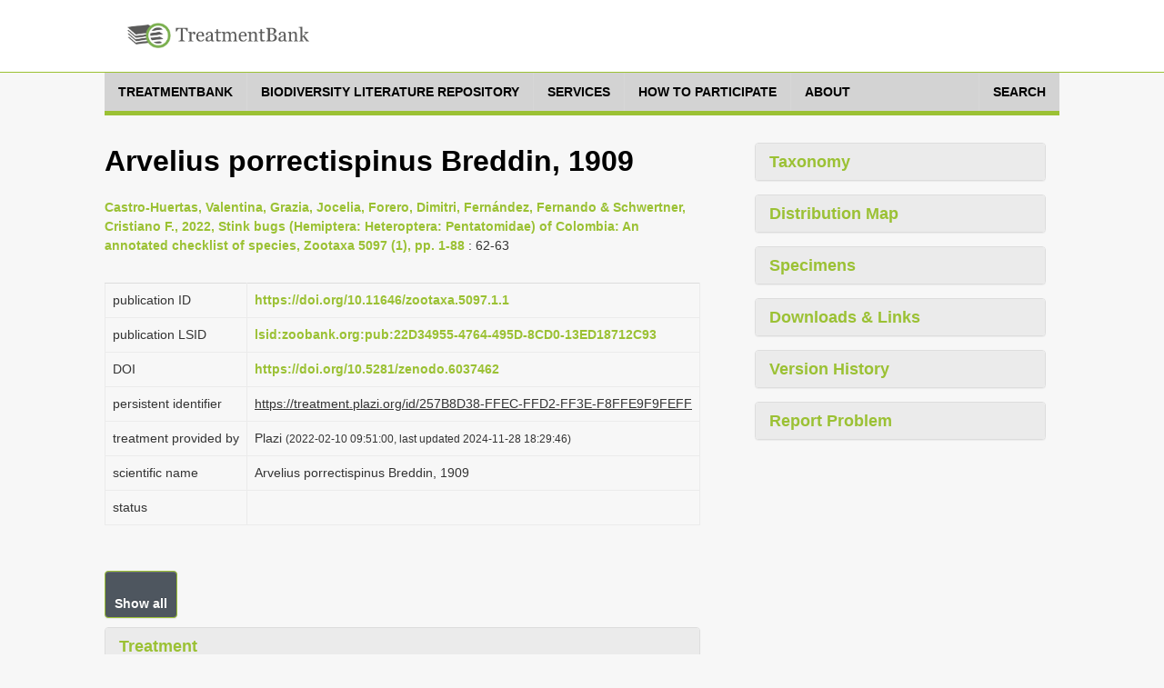

--- FILE ---
content_type: text/html;charset=UTF-8
request_url: http://tb.plazi.org/GgServer/html/257B8D38FFECFFD2FF3EF8FFE9F9FEFF
body_size: 16231
content:
<!DOCTYPE html>
<!--[if lt IE 7]>      <html class="no-js lt-ie9 lt-ie8 lt-ie7"> <![endif]-->
<!--[if IE 7]>         <html class="no-js lt-ie9 lt-ie8"> <![endif]-->
<!--[if IE 8]>         <html class="no-js lt-ie9"> <![endif]-->
<!--[if gt IE 8]><!-->
<html class="no-js" lang="en">
<!--<![endif]--><head>

<meta content="text/html; charset=UTF-8" http-equiv="content-type">

<title>Arvelius porrectispinus Breddin 1909 - Plazi TreatmentBank</title>

<meta charset="utf-8">

<meta content="width=device-width, initial-scale=1.0" name="viewport">

<meta content="" name="description">

<meta content="" name="author">



<link href="https://fonts.googleapis.com/css?family=Open+Sans:400,400italic,600,600italic,800,800italic" rel="stylesheet">
<link href="https://fonts.googleapis.com/css?family=Oswald:400,300,700" rel="stylesheet">

<link href="/GgServer/resources/font-awesome.css" rel="stylesheet" />
<link href="/GgServer/resources/bootstrap.css" rel="stylesheet" />
<link href="/GgServer/resources/bootstrap-tokenfield.css" rel="stylesheet" />
<link href="/GgServer/resources/tokenfield-typeahead.css" rel="stylesheet" />
<link href="/GgServer/resources/magnific-popup.css" rel="stylesheet" />
<link href="/GgServer/resources/style.css" rel="stylesheet" />
<link href="/GgServer/resources/style-flat.css" rel="stylesheet" />
<link href="/GgServer/resources/style-special.css" rel="stylesheet" />
<!-- link rel="stylesheet" href="resources/jquery-ui-1.9.2.custom.css" -->
<link href="/GgServer/resources/jquery-ui-1.11.4.custom.css" rel="stylesheet" />
<link href="/GgServer/resources/jquery.fancybox.css" rel="stylesheet" />

<link href="/GgServer/resources/favicon.ico" rel="shortcut icon" />
<link href="/GgServer/resources/apple-touch-icon.png" rel="apple-touch-icon" />

<!-- script src="resources/jquery-1.10.2.min.js"></script -->
<script src="/GgServer/resources/jquery-3.7.1.min.js"></script>

<script src="/GgServer/resources/bootstrap.js"></script>

<script src="/GgServer/resources/mvpready-core.js"></script>

<script src="/GgServer/resources/mvpready-admin.js"></script>

<script src="/GgServer/resources/common.js"></script>


<!-- script src="https://ajax.googleapis.com/ajax/libs/jqueryui/1.9.2/jquery-ui.min.js" type="text/javascript"></script -->
<script src="https://ajax.googleapis.com/ajax/libs/jqueryui/1.11.4/jquery-ui.min.js" type="text/javascript"></script>

<script src="/GgServer/resources/hoverIntent.js" type="text/javascript"></script>

<script src="/GgServer/resources/supersubs.js" type="text/javascript"></script>

<script src="/GgServer/resources/superfish.min.js" type="text/javascript"></script>

<script src="/GgServer/resources/jquery.fancybox.pack.js" type="text/javascript"></script>

<script src="/GgServer/resources/bootstrap-tokenfield.min.js" type="text/javascript"></script>

<script src="/GgServer/resources/decrypt-special.js" type="text/javascript"></script>


<script src="/GgServer/resources/chartDefiner.js" type="text/javascript"></script>

<script src="/GgServer/resources/chartBuilder.js" type="text/javascript"></script>

<script src="/GgServer/resources/chartOptionCustomizer.js" type="text/javascript"></script>

<script src="/GgServer/resources/provenanceInfoAdder.js" type="text/javascript"></script>

<script src="/GgServer/resources/docUploadLinkAdder.js" type="text/javascript"></script>

<script src="/GgServer/resources/popinHandler.js" type="text/javascript"></script>

<script src="/GgServer/resources/basicEditing.js" type="text/javascript"></script>


<link href="/GgServer/resources/authManager.css" rel="stylesheet" />
<link href="/GgServer/resources/style.plazi.org.css" rel="stylesheet" />

<style type="text/css">
.externalLinkInLine {
	-webkit-touch-callout: none; /* iOS Safari */
	-webkit-user-select: none;   /* Chrome/Safari/Opera */
	-khtml-user-select: none;    /* Konqueror */
	-moz-user-select: none;      /* Firefox */
	-ms-user-select: none;       /* Internet Explorer/Edge */
	user-select: none;
}
.editOptionsButton {
	-webkit-touch-callout: none; /* iOS Safari */
	-webkit-user-select: none;   /* Chrome/Safari/Opera */
	-khtml-user-select: none;    /* Konqueror */
	-moz-user-select: none;      /* Firefox */
	-ms-user-select: none;       /* Internet Explorer/Edge */
	user-select: none;
}
iframe {
	width: 100% !important;
	height: 100% !important;
}
.popinScreen {
	z-index: 5000;
	background-color: rgba(156,194,52,0.1);

}
.popinBox {
	z-index: 5001;
}
.popinContainer {
	border-style: solid;
	border-color: #BBBBBB;
	background-color: white;
}
.popinCloseFallback {
	z-index: 5001;
	padding: 1px 4px 1px;
	font-weight: bold;
	background-color: #9BC134;
	border: none;
}
table {
	margin-bottom: 0em;
}</style>

<link rel="stylesheet" type="text/css" media="all" href="/GgServer/resources/srsWebPortalData/Layouts/XsltSearchPortalLayoutData/searchPortalLayout.css" />
<script type="text/javascript" src="/GgServer/resources/srsWebPortalData/Layouts/XsltSearchPortalLayoutData/searchPortalScripts.js"></script>
<script type="text/javascript" src="/GgServer/resources/srsWebPortalData/searchPortalScripts.js"></script>
<script type="text/javascript">
function doOnloadCalls() {
initAdjustSubIndexName();
}
</script>
<script type="text/javascript">
function doOnunloadCalls() {
closeGoogleMap();
}
</script>
<script type="text/javascript">
var googleMapWindow;
function openGoogleMapCallback() {}
function doOpenGoogleMapCallback() {
  openGoogleMapCallback();
  window.openGoogleMapCallback = function() {};
}
function openGoogleMap(callback) {
  if (callback != null)
    window.openGoogleMapCallback = callback;
  if (isGoogleMapWindowReady()) {
    googleMapWindow.focus();
    doOpenGoogleMapCallback();
  }
  else {
    if (!isGoogleMapWindowOpen())
      googleMapWindow = window.open('/GgServer/resources/srsWebPortalData/Linkers/GoogleMapsLinkerData/GMapWindow.html', 'GoogleMap', 'width=550,height=350,top=100,left=100,resizable=yes,scrollbar=yes,scrollbars=yes', true);
    waitOpenGoogleMap(0);
  }
}
function waitOpenGoogleMap(round) {
  if (isGoogleMapWindowReady())
    doOpenGoogleMapCallback();
  else if (round <= 50)
    window.setTimeout(('waitOpenGoogleMap(' + (round+1) + ')'), 100);
  else if (isGoogleMapWindowOpen())
    alert('Your browser does not seem to support Google Map.');
  else alert('Please disable your popup blocker to allow displaying the Google Map.');
}
function isGoogleMapWindowOpen() {
  return ((googleMapWindow != null) && !googleMapWindow.closed);
}
function isGoogleMapWindowReady() {
  return (isGoogleMapWindowOpen() && (googleMapWindow.map != null));
}
function clearGoogleMap() {
  if (isGoogleMapWindowReady())
    googleMapWindow.clearMap();
}
function closeGoogleMap() {
  if (isGoogleMapWindowOpen())
    googleMapWindow.close();
}
function showLocationOnMap(longitude, latitude, label, typeStatus, specimenTypes, geoCoordinateSource, specimenCount) {
  if (!typeStatus || (typeStatus == null))
    typeStatus = '';
  if (!specimenTypes || (specimenTypes == null))
    specimenTypes = '';
  if (!geoCoordinateSource || (geoCoordinateSource == null))
    geoCoordinateSource = 'document';
  if (!specimenCount || (specimenCount == null))
    specimenCount = 1;
  var iconUrl = ('GMapMarkerIcon.png?ts=' + typeStatus + '&st=' + specimenTypes + '&gcs=' + geoCoordinateSource + '&sc=' + specimenCount);
  openGoogleMap(function() {
    googleMapWindow.clearMap();
    googleMapWindow.showLocationOnMap(longitude, latitude, label, iconUrl, null);
  });
}
function showLocationsOnMap(locations) {
  openGoogleMap(function() {
    googleMapWindow.clearMap();
    for (var l = 0; l < locations.length; l++) {
      var location = locations[l];
      googleMapWindow.showLocationOnMap(location.longitude, location.latitude, location.label, location.iconUrl, location.docLinks);
    }
  });
}
</script>
<script type="text/javascript">
function showDocumentLocationsOnMap() {
  openGoogleMap(function() {
    googleMapWindow.clearMap();
    putDocumentLocationsOnMap();
  });
}
function putDocumentLocationsOnMap() {
  googleMapWindow.showLocationOnMap(-75.199165, 4.3950167, 'Ibague', 'GMapMarkerIcon.png?ts=&st=female+male&gcs=document&sc=2');
}
</script>
</head>

<body onload="doOnloadCalls();" onunload="doOnunloadCalls();">

<div id="wrapper">

<header class="navbar navbar-inverse" role="banner">

<div class="container">

<div class="navbar-header">

<div id="palzilogo">
<div class="logo">
<a href="http://plazi.org/" target="_blank"> <img alt="Plazi - taking care of freedom" height="50" src="/GgServer/resources/treatmentBankLogo.png" width="200" /></a></div>
</div>

</div>

<!--nav class="collapse navbar-collapse" role="navigation">
<ul class="nav navbar-nav navbar-right">
<li> <a href="javascript:;">About</a> </li>
<li> <a href="javascript:;">Resources</a> </li>
<li class="dropdown"> <a href="javascript:;" class="dropdown-toggle" data-toggle="dropdown" data-hover="dropdown"> Legal advocacy <i class="mainnav-caret"></i> </a>
<ul class="dropdown-menu" role="menu">
<li> <a href="http://plaziboard.xuul.org/components-tabs.html"> <i class="fa fa-bars"></i> &nbsp;&nbsp;Some text </a> </li>
<li> <a href="http://plaziboard.xuul.org/components-popups.html"> <i class="fa fa-calendar-o"></i> &nbsp;&nbsp;Some other text </a> </li>
</ul>
</li>
</ul>
</nav-->
</div>

</header>

<div class="mainnav-off">

<div class="container">
 <a class="mainnav-toggle" data-target=".mainnav-collapse" data-toggle="collapse"> <span class="sr-only">Toggle navigation</span> <i class="fa fa-bars"></i> </a>
<nav class="collapse mainnav-collapse" role="navigation">

<!--includeFile file="navigation.html"/-->
<!--includeUrl url="./htmlRes?sourceUrl=http:%2F%2Fplazi.xuul.org%2Fnews%2F&type=div&id=mainmenu"/-->
<!--includeUrl url="./htmlRes/navigation.html"/-->


<!-- ul class="mainnav-menu">
<li class="dropdown"> <a href="/GgServer/index.html" class="dropdown"> Home </a> </li>
<li class="dropdown"> <a href="javascript:;" class="dropdown-toggle" data-toggle="dropdown" data-hover="dropdown"> Search <i class="mainnav-caret"></i> </a>
<ul class="dropdown-menu" role="menu">
<li> <a href="/GgServer/search" target="_blank"> <i class="fa fa-bug"></i> &nbsp;&nbsp;Treatments </a> </li>
<li> <a href="/GgServer/thesaurus" target="_blank"> <i class="fa fa-table"></i> &nbsp;&nbsp;Index Tables </a> </li>
</ul>
</li>
<li class="dropdown"> <a href="javascript:;" class="dropdown-toggle" data-toggle="dropdown" data-hover="dropdown"> Advanced <i class="mainnav-caret"></i> </a>
<ul class="dropdown-menu" role="menu">
<li> <a href="/GgServer/manager" target="_blank"> <i class="fa fa-wrench"></i> &nbsp;&nbsp;Admin Login </a> </li>
<li> <a href="/GgServer/srsStats" target="_blank"> <i class="fa fa-table"></i> &nbsp;&nbsp;Statistics Tables </a> </li>
<li> <a href="/GgServer/srsStatCharts" target="_blank"> <i class="fa fa-bar-chart-o"></i> &nbsp;&nbsp;Statistics Charts </a> </li>
<li> <a href="/GgServer/static/API.html" target="_blank"> <i class="fa fa-cogs"></i> &nbsp;&nbsp;API (to come) </a> </li>
</ul>
</li>
<li class="dropdown"> <a href="javascript:;" class="dropdown-toggle" data-toggle="dropdown" data-hover="dropdown"> Communications <i class="mainnav-caret"></i> </a>
<ul class="dropdown-menu" role="menu">
<li> <a href="/GgServer/html.rss.xml" target="_blank"> <i class="fa fa-rss"></i> &nbsp;&nbsp;Notifications (HTML) </a> </li>
<li> <a href="/GgServer/xml.rss.xml" target="_blank"> <i class="fa fa-rss"></i> &nbsp;&nbsp;Notifications (XML) </a> </li>
<li> <a href="http://twitter.com/plazi_treat" target="_blank"> <i class="fa fa-twitter"></i> &nbsp;&nbsp;Follow on Twitter </a> </li>
<li> <a href="/GgServer/Downloads/" target="_blank"> <i class="fa fa-download"></i> &nbsp;&nbsp;Downloads </a> </li>
</ul>
</li>
</ul -->
		<nav class="menu">

		    <ul class="menu__list">

			<li class="menu__item">

			    <a class="menu__link" href="https://plazi.org/treatmentbank/" target-off="_blank">
				<span class="menu__text">treatmentbank</span>
			    </a>
			</li>

			<li class="menu__item">

			    <a class="menu__link" href="https://plazi.org/blr/" target-off="_blank">
				<span class="menu__text">Biodiversity Literature Repository</span>
			    </a>
			</li>

			<li class="menu__item">

			    <a class="menu__link" href="https://plazi.org/services/" target-off="_blank">
				<span class="menu__text">Services</span>
			    </a>
			</li>

			<li class="menu__item">

			    <a class="menu__link" href="https://plazi.org/how-to-participate/" target-off="_blank">
				<span class="menu__text">How to Participate</span>
			    </a>
			</li>

			<li class="menu__item">

			    <a class="menu__link" href="https://plazi.org/about/" target-off="_blank">
				<span class="menu__text">About</span>
			    </a>
			</li>

			<li class="menu__item" style="position: absolute; right: 0px;">

			    <a class="menu__link" href="/GgServer/search">
				<span class="menu__text">Search</span>
			    </a>
			</li>

		    </ul>

		</nav>




<!--div id="mainNavMountPointBox" style="display: none;">
<ul class="mainnav-menu">
<li class="dropdown">
<a href="http://plazi.org/#" class="dropdown-toggle" data-toggle="dropdown">Community<b class="caret"></b></a>
<ul id="c88" class="dropdown-menu" role="menu" id="mainNavMountPointMenu">
</ul>
</li>

</ul>
</div>

<div class="mainnav-form pull-right" id="mainNavSearch">
<a href="./search">Search</a>
</div -->

</nav>

</div>

</div>


<div class="content" style="margin-top: 30px;">




<div class="container" xmlns:mods="http://www.loc.gov/mods/v3">

    <div class="col-md-8 col-sm-7 colLeft">

        <section class="lead-section row">

            <h1 class="species-title">
Arvelius porrectispinus Breddin, 1909 </h1>

            <p>

                <a href="/GgServer/summary/D942F540FFD1FFECFFA9FFCCE91BFFE3" id="summaryLink" robots="nofollow" target="_blank">Castro-Huertas, Valentina, Grazia, Jocelia, Forero, Dimitri, Fernández, Fernando &amp; Schwertner, Cristiano F., 2022, Stink bugs (Hemiptera: Heteroptera: Pentatomidae) of Colombia: An annotated checklist of species, Zootaxa 5097 (1), pp. 1-88</a>
                : 62-63
            </p>

            <script type="text/javascript">
function addSummaryResultLimit() {
	var sl = getById('summaryLink');
	if (sl && sl.href)
		sl.href = (sl.href + '?resultLimit=10000');
}
addSummaryResultLimit();
						</script>

        </section>

        <section class="detail-section row" ondragenter="cancelDragDefault(event);" ondragover="cancelDragDefault(event);" ondrop="cancelDragDefault(event);">

            <table class="table species-information">

                <tbody>

                    <tr>

                        <td>

                            <p>
publication ID</p>

                        </td>

                        <td>

                            <span style="display: inline-block; width: 100%;">
                                <a href="https://doi.org/10.11646/zootaxa.5097.1.1" target="_blank">https://doi.org/10.11646/zootaxa.5097.1.1</a>
                            </span>
                        </td>

                    </tr>

                    <tr>

                        <td>

                            <p>
publication LSID</p>

                        </td>

                        <td>

                            <a href="https://zoobank.org/References/22D34955-4764-495D-8CD0-13ED18712C93" target="_blank">lsid:zoobank.org:pub:22D34955-4764-495D-8CD0-13ED18712C93</a>
                        </td>

                    </tr>

                    <tr>

                        <td>

                            <p>
DOI</p>

                        </td>

                        <td>

                            <a href="https://doi.org/10.5281/zenodo.6037462" target="_blank">https://doi.org/10.5281/zenodo.6037462</a>
                        </td>

                    </tr>

                    <tr>

                        <td>

                            <p>
persistent identifier</p>

                        </td>

                        <td>

                            <p>

                                <u>
https://treatment.plazi.org/id/257B8D38-FFEC-FFD2-FF3E-F8FFE9F9FEFF</u>

                            </p>

                        </td>

                    </tr>

                    <tr>

                        <td>

                            <p>
treatment provided by</p>

                        </td>

                        <td>

                            <p>

                                Plazi
                                <span id="provenanceInfo" style="font-size: 83%;"></span>
                            </p>

                        </td>

                    </tr>

                    <tr>

                        <td>

                            <p>
scientific name</p>

                        </td>

                        <td>

                            <span style="display: inline-block; width: 100%;">

Arvelius porrectispinus

 Breddin, 1909
</span>
                        </td>

                    </tr>

                    <tr>

                        <td>
status</td>

                        <td>

                            <p>
&nbsp;</p>

                        </td>

                    </tr>

                </tbody>

            </table>

        </section>

        <section class="species-accordion row">

            <button class="btn btn-primary" id="collapse-init">
Show all</button>

            <div class="panel-group accordion-panel" id="accordion-paneled">

                <div class="panel panel-default">

                    <div class="panel-heading">

                        <h4 class="panel-title" data-toggle="collapse">

                            <a class="accordion-toggle collapsed" data-parent="#accordion-paneled" data-toggle="collapse" href="/GgServer/#collapse1" onclick="return false;"> Treatment </a>
                        </h4>

                    </div>

                    <div class="panel-collapse collapse in" id="collapse1" style="height-gone: 0px;">

                        <div class="panel-body" ondragenter="cancelDragDefault(event);" ondragover="cancelDragDefault(event);" ondrop="cancelDragDefault(event);" onmouseup="endSelection(event, null, null, null, null);">

                            <p onmousedown="return startSelection(event, 'paragraph', 'AD6D3C2EFFECFFD1FF3EF8FFEBB7F8AE');" onmouseup="return endSelection(event, 'paragraph', 'AD6D3C2EFFECFFD1FF3EF8FFEBB7F8AE');">

                                <a href="/GgServer/search?taxonomicName.isNomenclature=true&taxonomicName.exactMatch=true&taxonomicName.taxonomicName=Arvelius+porrectispinus" title="Search 'Arvelius porrectispinus'"> Arvelius porrectispinus Breddin, 1909</a>
                                 [ Fig. 93
                                <span class="externalLinkInLine">
                                    <a href="/GgServer/#" onclick="return displayFigure('https://zenodo.org/record/6036675/files/figure.png');" title="FIGURES 80‒95. Pentatominae genera in Colombia. 80. Runibia decorata (MPUJ). 81. Vulsirea violacea (MZUSP). 82. Chlorocoris sororis (MPUJ). 83. Loxa nesiotes (MPUJ). 84. Mayrinia variegata (MPUJ). 85. Rhyncholepta grandicallosa (ICN). 86. Elanela hevera (MPUJ). 87. Rio insularis (MPUJ). 88. Chinavia scutellata (MUSENUV). 89. Cyptocephala antiguensis (ICN). 90. Nezara viridula (MZUSP). 91. Roferta marginalis (MPUJ). 92. Thyanta perditor (MPUJ). 93. Arvelius porrectispinus (MPUJ). 94. Banasa saileri (MPUJ). 95. Boea sp. (MPUJ). Scale bar: 5 mm.">View FIGURES 80‒95</a>
                                </span>
                                ]
                            </p>

                            <p onmousedown="return startSelection(event, 'paragraph', 'AD6D3C2EFFECFFD1FF3EF89AEBE1F892');" onmouseup="return endSelection(event, 'paragraph', 'AD6D3C2EFFECFFD1FF3EF89AEBE1F892');">
 Distribution. Antilles, Colombia, Guyana, and Brazil.</p>

                            <p onmousedown="return startSelection(event, 'paragraph', 'AD6D3C2EFFECFFD1FF3EF8B6ED06F876');" onmouseup="return endSelection(event, 'paragraph', 'AD6D3C2EFFECFFD1FF3EF8B6ED06F876');">
 Distribution in Colombia. Chocó, Cundinamarca, Tolima, and Valle del Cauca.</p>

                            <p onmousedown="return startSelection(event, 'paragraph', 'AD6D3C2EFFECFFD1FF3EF853ED8DF83E');" onmouseup="return endSelection(event, 'paragraph', 'AD6D3C2EFFECFFD1FF3EF853ED8DF83E');">

                                 Remarks.
                                <a href="/GgServer/search?taxonomicName.isNomenclature=true&taxonomicName.exactMatch=true&taxonomicName.taxonomicName=Arvelius+porrectispinus" title="Search 'Arvelius porrectispinus'"> Arvelius porrectispinus</a>
                                 has the humeral angles spines long and acute, the ventral margin of the pygophore not tetralobate, and the superior margin of the paramere with a slightly protuberance.
                            </p>

                            <p onmousedown="return startSelection(event, 'paragraph', 'AD6D3C2EFFEFFFD2FF3EFF5AE8F3FF53');" onmouseup="return endSelection(event, 'paragraph', 'AD6D3C2EFFEFFFD2FF3EFF5AE8F3FF53');">
 References. Brailovsky 1981.</p>

                            <p onmousedown="return startSelection(event, 'paragraph', 'AD6D3C2EFFEFFFD2FF3EFF76E9F9FEFF');" onmouseup="return endSelection(event, 'paragraph', 'AD6D3C2EFFEFFFD2FF3EFF76E9F9FEFF');">

                                 Examined material.
                                <span id="1DBA3673FFEFFFD2FE23FF76EDA3FF36" style="display: inline;"> COLOMBIA: 1♀, Chocó, Ríosucio,
Cacarica
, 3 viii 1978, H. E.E. / ICN</span>
                                 _055420 (ICN);
                                <span id="1DBA3673FFEFFFD2FADBFF76E9C6FEFF" style="display: inline;">
                                     1♂, 1♀, Tolima,
                                    <a href="/GgServer/search?materialsCitation.longitude=-75.199165&materialsCitation.latitude=4.3950167" title="Search for locations around (long -75.199165 / lat 4.3950167)">

Ibagué
</a>
                                    , Vda. El Totumo, 4°23,701’ N, 75°11,950’ W, 1100 m, 6-9 vii 2013, J.E. Eger &amp; A.A. Calixo ( ICN)
                                </span>
                                <span class="externalLinkInLine">
                                    <a href="/GgServer/#" onclick="showLocationOnMap(-75.199165, 4.3950167, 'Ibague', '', 'female+male', 'document', 2); return false;" onmousedown="event.stopPropagation();" onmouseup="event.stopPropagation();" target="_blank" title="Plot this collecting location in a Google Map">GoogleMaps</a>
                                </span>
                                .
                            </p>

                        </div>

                    </div>

                </div>

                <div class="panel panel-default">

                    <div class="panel-heading">

                        <h4 class="panel-title" data-toggle="collapse">

                            <a class="accordion-toggle collapsed" data-parent="#accordion-paneled" data-toggle="collapse" href="/GgServer/#collapse2" onclick="return false;"> References </a>
                        </h4>

                    </div>

                    <div class="panel-collapse collapse" id="collapse2" style="height: 0px;">

                        <div class="panel-body" id="bibRefContainer">
</div>

                    </div>

                </div>

                <script type="text/javascript">
var bibRefCitations = [{id: "C94341DFFFEFFFD2FE8EFF5AE8FFFF53", author: "Brailovsky, H.", box: "[295,484,150,176]", pageId: "62", pageNumber: "63", pagination: "239 - 298", refId: "ref56482", refString: "Brailovsky, H. (1981) Revision del genero Arvelius Spinola (Hemiptera - Heteroptera - Pentatomidae - Pentatomini). Anales del Instituto de Biologia de la Universidad Nacional Autonoma de Mexico, 1, 239 - 298.", type: "journal article", year: "1981", str: "Brailovsky 1981"}, {}];
for (var c = 0; c < bibRefCitations.length; c++) {
	if (bibRefCitations[c].author && bibRefCitations[c].year) {
		var author = bibRefCitations[c].author;
		if (author.indexOf(' ') != -1)
			author = author.substring(0, author.indexOf(' '));
		bibRefCitations[c].sortKey = (author + ' ' + bibRefCitations[c].year);
	}
	else bibRefCitations[c].sortKey = '';
}
bibRefCitations.sort(function(brc1, brc2) {
	return brc1.sortKey.localeCompare(brc2.sortKey);
});
var bibRefCitationDoneIDs = new Object();
for (var c = 0; c < bibRefCitations.length; c++) {
	if (bibRefCitations[c].refString) {
		var refId = getRefStringId(bibRefCitations[c].refString);
		if (refId == null)
			continue;
		if (bibRefCitationDoneIDs[refId])
			continue;
		showReferenceFor(bibRefCitations[c]);
		bibRefCitationDoneIDs[refId] = 'done';
	}
}
function showReferenceFor(bibRefCitation) {
//	console.log('show preview for reference');
	var brParent = getById('bibRefContainer');
	
	var brDoi = null;
	if (bibRefCitation.DOI)
		brDoi = bibRefCitation.DOI;
	else if (bibRefCitation.doi)
		brDoi = bibRefCitation.doi;
	else if (bibRefCitation.ID_DOI)
		brDoi = bibRefCitation.ID_DOI;
	if (brDoi != null) {
		if (brDoi.indexOf('/10.') == -1)
			brDoi = ('https://dx.doi,org/' + brDoi);
		else if (brDoi.indexOf('://') == -1)
			brDoi = ('https://' + brDoi);
	}
	
	var brUrl = null;
	if (bibRefCitation.URL)
		brUrl = bibRefCitation.URL;
	else if (bibRefCitation.url)
		brUrl = bibRefCitation.url;
	else if (bibRefCitation.ID_URL)
		brUrl = bibRefCitation.ID_URL;
	else if (bibRefCitation.publicationUrl)
		brUrl = bibRefCitation.publicationUrl;
	if ((brUrl != null) && (brUrl.indexOf('://') == -1))
		brUrl = ('https://' + brUrl);
	
	var brHttpUri = bibRefCitation.httpUri;
	
	var brLink = null;
	if (brDoi != null)
		brLink = brDoi;
	else if (brUrl != null)
		brLink = brUrl;
	else if (brHttpUri != null)
		brLink = brHttpUri;
	
	if (brLink != null) {
		var brAnchor = newElement('a', null, null, null);
		brAnchor.href = brLink;
		brAnchor.target = '_blank';
		brParent.appendChild(brAnchor);
		brParent = brAnchor;
	}
	var brPara = newElement('p', 'reference', null, bibRefCitation.refString);
	brParent.appendChild(brPara);
}
function getRefStringId(refString) {
	if (refString.length == 0)
		return null;
	var hash = 0;
	for (var c = 0; c < refString.length; c++) {
		var ch = refString.charCodeAt(c);
		hash = ((hash << 5) - hash) + ch;
		hash = hash & hash;
	}
	return ('ref_' + hash);
}
								</script>

                <div class="panel panel-default">

                    <div class="panel-heading">

                        <h4 class="panel-title" data-toggle="collapse">

                            <a class="accordion-toggle collapsed" data-parent="#accordion-paneled" data-toggle="collapse" href="/GgServer/#collapse3" onclick="return false;"> Figures </a>
                        </h4>

                    </div>

                    <div class="panel-collapse collapse" id="collapse3" style="height: 0px;">

                        <div class="panel-body" id="citedFigureBox">

                            <div class="col-md-4 thumbwrap" id="figurePreviewhttps://zenodo.org/record/6036675/files/figure.png" style="display: none;">

                                <div class="thumbnail">

                                    <div class="thumbnail-view">

                                        <a class="thumbnail-view-hover ui-lightbox" href="/GgServer/#" onclick="return displayFigure('https://zenodo.org/record/6036675/files/figure.png');" rel="group"></a>
                                        <img alt="Gallery Image" src="https://zenodo.org/record/6036675/files/figure.png?size=thumbnail" style="width: 100%">
                                    </div>

                                </div>

                                <div class="caption figure-caption">

                                    <p citationStartId="53.[151,264,1870,1894]" citationText="Fig. 93">
FIGURES 80‒95. Pentatominae genera in Colombia. 80. Runibia decorata (MPUJ). 81. Vulsirea violacea (MZUSP). 82. Chlorocoris sororis (MPUJ). 83. Loxa nesiotes (MPUJ). 84. Mayrinia variegata (MPUJ). 85. Rhyncholepta grandicallosa (ICN). 86. Elanela hevera (MPUJ). 87. Rio insularis (MPUJ). 88. Chinavia scutellata (MUSENUV). 89. Cyptocephala antiguensis (ICN). 90. Nezara viridula (MZUSP). 91. Roferta marginalis (MPUJ). 92. Thyanta perditor (MPUJ). 93. Arvelius porrectispinus (MPUJ). 94. Banasa saileri (MPUJ). 95. Boea sp. (MPUJ). Scale bar: 5 mm.</p>

                                </div>

                            </div>

                        </div>

                    </div>

                </div>

                <script type="text/javascript">
var figureCitations = [{id: "35E920ABFFECFFD1FDF8F8FFEBBEF8AE", box: "[593,677,1842,1869]", captionStart: "FIGURES 80‒95", captionStartId: "53.[151,264,1870,1894]", captionTargetBox: "[169,1418,181,1846]", captionTargetId: "figure-21@53.[169,1418,181,1846]", captionTargetPageId: "53", captionText: "FIGURES 80‒95. Pentatominae genera in Colombia. 80. Runibia decorata (MPUJ). 81. Vulsirea violacea (MZUSP). 82. Chlorocoris sororis (MPUJ). 83. Loxa nesiotes (MPUJ). 84. Mayrinia variegata (MPUJ). 85. Rhyncholepta grandicallosa (ICN). 86. Elanela hevera (MPUJ). 87. Rio insularis (MPUJ). 88. Chinavia scutellata (MUSENUV). 89. Cyptocephala antiguensis (ICN). 90. Nezara viridula (MZUSP). 91. Roferta marginalis (MPUJ). 92. Thyanta perditor (MPUJ). 93. Arvelius porrectispinus (MPUJ). 94. Banasa saileri (MPUJ). 95. Boea sp. (MPUJ). Scale bar: 5 mm.", figureDoi: "http://doi.org/10.5281/zenodo.6036675", httpUri: "https://zenodo.org/record/6036675/files/figure.png", pageId: "61", pageNumber: "62", str: "Fig. 93"}, {}];
var figureCitationDoneURIs = new Object();
for (var c = 0; c < figureCitations.length; c++) {
	if (figureCitations[c]['httpUri'])
		showPreviewFor(figureCitations[c], null, figureCitationDoneURIs);
	else if (figureCitations[c]['httpUri_0'])
		showPreviewFor(figureCitations[c], 0, figureCitationDoneURIs);
}
function showPreviewFor(figureCitation, attributeSuffix, figureCitationDoneURIs) {
	if (!figureCitation['httpUri' + ((attributeSuffix != null) ? ('_' + attributeSuffix) : '')])
		return;
	if (!figureCitationDoneURIs[figureCitation['httpUri' + ((attributeSuffix != null) ? ('_' + attributeSuffix) : '')]]) {
		var fp = getById('figurePreview' + figureCitation['httpUri' + ((attributeSuffix != null) ? ('_' + attributeSuffix) : '')]);
		if (fp != null)
			fp.style.display = null;
		figureCitationDoneURIs[figureCitation['httpUri' + ((attributeSuffix != null) ? ('_' + attributeSuffix) : '')]] = 'done';
	}
	if (attributeSuffix != null)
		showPreviewFor(figureCitation, (attributeSuffix + 1), figureCitationDoneURIs);
}
								</script>

                <div class="panel panel-default">

                    <div class="panel-heading">

                        <h4 class="panel-title" data-toggle="collapse">

                            <a class="accordion-toggle collapsed" data-parent="#accordion-paneled" data-toggle="collapse" href="/GgServer/#collapse5" onclick="return false;"> Abbreviations </a>
                        </h4>

                    </div>

                    <div class="panel-collapse collapse" id="collapse5" style="height: 0px;">

                        <div class="panel-body">

                            <table class="table abbreviations">

                                <tbody>

                                    <tr>

                                        <td>

                                            <a href="http://grbio.org/cool/xsgz-nxkh" target="_blank" title="Information on Collection ICN">
ICN
</a>
                                        </td>

                                        <td>

                                            <p>
Instituto de Ciencias Naturales, Museo de Historia Natural</p>

                                        </td>

                                    </tr>

                                </tbody>

                            </table>

                        </div>

                    </div>

                </div>

                <div class="panel panel-default">

                    <div class="panel-heading">

                        <h4 class="panel-title" data-toggle="collapse">

                            <a class="accordion-toggle collapsed" data-parent="#accordion-paneled" data-toggle="collapse" href="/GgServer/#collapse6" onclick="return false;"> Copyright notice </a>
                        </h4>

                    </div>

                    <div class="panel-collapse collapse" id="collapse6" style="height: 0px;">

                        <div class="panel-body">

                            <p>

                                No known copyright restrictions apply. See 
                                <a href="https://www.biomedcentral.com/1756-0500/2/53/abstract" target="_blank">Agosti, D., Egloff, W., 2009. Taxonomic information exchange and copyright: the Plazi approach. BMC Research Notes 2009, 2:53</a>
                                 for further explanation.
                            </p>

                        </div>

                    </div>

                </div>

            </div>

        </section>

    </div>

    <div class="col-md-4 col-sm-5 colRight">

        <div class="panel-group accordion-panel" id="accordion-paneled">

            <div class="panel panel-default taxonomy">

                <div class="panel-heading">

                    <h4 class="panel-title" data-toggle="collapse">

                        <a class="accordion-toggle collapsed" data-parent="#accordion-paneled" data-toggle="collapse" href="/GgServer/#collapseRight1" onclick="return false;"> Taxonomy </a>
                    </h4>

                </div>

                <div class="panel-collapse collapse" id="collapseRight1" style="height: auto;">

                    <div class="panel-body">

                        <table class="table taxonomy">

                            <tbody>

                                <tr>

                                    <td>

                                        <p>
Kingdom</p>

                                    </td>

                                    <td>

                                        <p>

                                            <a href="/GgServer/srsDashboards?template=taxEpithet&field=tax.kingdomEpithet&value=Animalia&label=Kingdom" robots="nofollow" target="_blank" title="Further information on kingdom 'Animalia'">Animalia</a>
                                        </p>

                                    </td>

                                </tr>

                                <tr>

                                    <td>

                                        <p>
Phylum</p>

                                    </td>

                                    <td>

                                        <p>

                                            <a href="/GgServer/srsDashboards?template=taxEpithet&field=tax.phylumEpithet&value=Arthropoda&label=Phylum" robots="nofollow" target="_blank" title="Further information on phylum 'Arthropoda'">Arthropoda</a>
                                        </p>

                                    </td>

                                </tr>

                                <tr>

                                    <td>

                                        <p>
Class</p>

                                    </td>

                                    <td>

                                        <p>

                                            <a href="/GgServer/srsDashboards?template=taxEpithet&field=tax.classEpithet&value=Insecta&label=Class" robots="nofollow" target="_blank" title="Further information on class 'Insecta'">Insecta</a>
                                        </p>

                                    </td>

                                </tr>

                                <tr>

                                    <td>

                                        <p>
Order</p>

                                    </td>

                                    <td>

                                        <p>

                                            <a href="/GgServer/srsDashboards?template=taxEpithet&field=tax.orderEpithet&value=Hemiptera&label=Order" robots="nofollow" target="_blank" title="Further information on order 'Hemiptera'">Hemiptera</a>
                                        </p>

                                    </td>

                                </tr>

                                <tr>

                                    <td>

                                        <p>
Family</p>

                                    </td>

                                    <td>

                                        <p>

                                            <a href="/GgServer/srsDashboards?template=taxEpithet&field=tax.familyEpithet&value=Pentatomidae&label=Family" robots="nofollow" target="_blank" title="Further information on family 'Pentatomidae'">Pentatomidae</a>
                                        </p>

                                    </td>

                                </tr>

                                <tr>

                                    <td>

                                        <p>
SubFamily</p>

                                    </td>

                                    <td>

                                        <p>
Pentatominae</p>

                                    </td>

                                </tr>

                                <tr>

                                    <td>

                                        <p>
Tribe</p>

                                    </td>

                                    <td>

                                        <p>
Pentatomini</p>

                                    </td>

                                </tr>

                                <tr>

                                    <td>

                                        <p>
Genus</p>

                                    </td>

                                    <td>

                                        <p>

                                            <a href="/GgServer/srsDashboards?template=taxEpithet&field=tax.genusEpithet&value=Arvelius&label=Genus" robots="nofollow" target="_blank" title="Further information on genus 'Arvelius'">Arvelius</a>
                                        </p>

                                    </td>

                                </tr>

                            </tbody>

                        </table>

                    </div>

                </div>

            </div>

            <div class="panel panel-default specimen-map">

                <div class="panel-heading">

                    <h4 class="panel-title" data-toggle="collapse">

                        <a class="accordion-toggle collapsed" data-parent="#accordion-paneled" data-toggle="collapse" href="/GgServer/#collapseRight2" onclick="return false;"> Distribution Map </a>
                    </h4>

                </div>

                <div class="panel-collapse collapse" id="collapseRight2" style="height: 0px;">

                    <div class="panel-body">

                        <a href="/GgServer/#" onclick="showDocumentLocationsOnMap(); return false;; return false;" target="_blank" title="Plot the collecting location mentioned in this document in a Google Map">GoogleMaps</a>
                    </div>

                </div>

            </div>

            <div class="panel panel-default specimen-charts">

                <div class="panel-heading">

                    <h4 class="panel-title" data-toggle="collapse">

                        <a class="accordion-toggle" data-parent="#accordion-paneled" data-toggle="collapse" href="/GgServer/#collapseRight3" onclick="return false;"> Specimens </a>
                    </h4>

                </div>

                <div class="panel-collapse collapse" id="collapseRight3" style="height: auto;">

                    <div class="panel-body" id="chartContainer">

                        <script src="https://www.google.com/jsapi" type="text/javascript"></script>

                        <script type="text/javascript">google.load('visualization', '1', {'packages': ['corechart', 'geochart']});</script>

                    </div>

                </div>

            </div>

            <div class="panel panel-default downloads">

                <div class="panel-heading">

                    <h4 class="panel-title" data-toggle="collapse">

                        <a class="accordion-toggle collapsed" data-parent="#accordion-paneled" data-toggle="collapse" href="/GgServer/#collapseRight5" onclick="return false;"> Downloads &amp; Links </a>
                    </h4>

                </div>

                <div class="panel-collapse collapse" id="collapseRight5" style="height: 0px;">

                    <div class="panel-body">

                        <a href="https://www.gbif.org/dataset/9bbd3526-0ce8-44e1-a5d8-c97581ec62ec" target="_blank">
                            <i class="fa fa-arrow-circle-down"></i>
                             GBIF Dataset (for parent article) 
                        </a>
                        <a href="/GgServer/dwca/D942F540FFD1FFECFFA9FFCCE91BFFE3.zip" target="_blank">
                            <i class="fa fa-arrow-circle-down"></i>
                             Darwin Core Archive (for parent article) 
                        </a>
                        <a href="/GgServer/colDp/D942F540FFD1FFECFFA9FFCCE91BFFE3.zip" target="_blank">
                            <i class="fa fa-arrow-circle-down"></i>
                             CoL Data Package (for parent article) 
                        </a>
                        <a id="sibilsLink" target="_blank">
                            <i class="fa fa-arrow-circle-down"></i>
                             View in SIBiLS 
                        </a>
                        <span id="sibilsLinkHelper">
                            <script type="text/javascript">
function checkSibilsLink() {
	var slh = getById('sibilsLinkHelper');
	var js = newElement('script', null, null, null);
	js.type = 'text/javascript';
	js.src = ('/GgServer/dtpStats/stats?passToFunction=handleSibilsLink&outputFields=transits.result&groupingFields=transits.result&FP-transits.detailId=257B8D38FFECFFD2FF3EF8FFE9F9FEFF&FP-transits.source=SRS&FP-transits.dest=%22SiB-TaxPub%22&format=JSON&salt=' + Math.random());
	slh.appendChild(js);
}
function handleSibilsLink(transitResult) {
	var sl = getById('sibilsLink');
	if (transitResult && transitResult.data && (transitResult.data.length != 0) && (transitResult.data[0].TransitsResult == 'Success'))
		sl.href = ('https://biodiversitypmc.sibils.org/collections/plazi/257B8D38FFECFFD2FF3EF8FFE9F9FEFF');
	else removeElement(sl);
	removeElement(getById('sibilsLinkHelper'));
}
checkSibilsLink();
										</script>

                        </span>
                        <a href="/GgServer/xml/257B8D38FFECFFD2FF3EF8FFE9F9FEFF" target="_blank">
                            <i class="fa fa-arrow-circle-down"></i>
                             Plain XML 
                        </a>
                        <a href="/GgServer/rdf/257B8D38FFECFFD2FF3EF8FFE9F9FEFF" target="_blank">
                            <i class="fa fa-arrow-circle-down"></i>
                             RDF 
                        </a>
                    </div>

                </div>

            </div>

            <div id="versionHistory">

                <div class="panel panel-default versions">

                    <div class="panel-heading">

                        <h4 class="panel-title" data-toggle="collapse">

                            <a class="accordion-toggle collapsed" data-parent="#accordion-paneled" data-toggle="collapse" href="/GgServer/#collapseRight6" onclick="return false;"> Version History </a>
                        </h4>

                    </div>

                    <div class="panel-collapse collapse" id="collapseRight6" style="height: 0px;">

                        <div class="panel-body" id="versionHistoryPanel">
</div>

                    </div>

                </div>

                <script type="text/javascript">
function fetchVersionHistory(docId) {
	var vhp = getById('versionHistoryPanel');
	var js = newElement('script', null, null, null);
	js.type = 'text/javascript';
	js.src = ('/GgServer/versionHistory/' + docId + '?format=JSON&passTo=showVersionLinks&salt=' + Math.random());
	vhp.appendChild(js);
}
function showVersionLinks(versions) {
//	console.log('versions are ' + versions);
	if (versions.length < 2) {
		var vh = getById('versionHistory');
//		console.log('- got version panel');
		removeElement(vh);
//		console.log('- removed');
		return;
	}
	for (var v = 0; v < versions.length; v++) {
//		console.log('- showing version ' + versions[v]);
		showVersionLink('257B8D38FFECFFD2FF3EF8FFE9F9FEFF', 11, versions[v]);
	}
}
function showVersionLink(docId, cVersion, version) {
//	console.log('- showing version ' + (version.number + ' (by ' + version.user + ', ' + formatTimestamp(version.time) + ')'));
	var vhp = getById('versionHistoryPanel');
//	console.log('  - got panel');
	var vlk = newElement('a', null, null, (version.number + ' (by ' + version.user + ', ' + formatTimestamp(version.time) + ')'));
//	console.log('  - got panel');
	if (version.number == cVersion) {
		vlk.className = 'version-link current-version-link';
//		console.log('  - marked s current version');
	}
	else {
		vlk.target = '_blank';
		var ctp = getContextPath();
		if (ctp == '/id') // omit 'html' if adjusting URL via HTTP URI re-write rules
			vlk.href = (getContextPath() + '/' + docId + '/' + version.number);
		else vlk.href = (getContextPath() + '/html/' + docId + '/' + version.number);
		vlk.className = 'version-link';
//		console.log('  - link URL added');
	}
	var vlp = newElement('p', null, null, null);
	vlp.appendChild(vlk);
	vlp.className = 'version-link-row';
	vhp.appendChild(vlp);
//	console.log('  - link added');
}
							</script>

                <script type="text/javascript">
							
							fetchVersionHistory('257B8D38FFECFFD2FF3EF8FFE9F9FEFF');
						</script>

            </div>

            <div id="contributionHistory">

                <div class="panel panel-default contributions">

                    <div class="panel-heading">

                        <h4 class="panel-title" data-toggle="collapse">

                            <a class="accordion-toggle collapsed" data-parent="#accordion-paneled" data-toggle="collapse" href="/GgServer/#collapseRight7" onclick="return false;"> Contribution History </a>
                        </h4>

                    </div>

                    <div class="panel-collapse collapse" id="collapseRight7" style="height: 0px;">

                        <div class="panel-body" id="contributionHistoryPanel">
</div>

                    </div>

                </div>

                <script type="text/javascript">
function fetchContributionHistory(docId, checkinTime) {
	var minContribUtc = Math.floor(Math.random() * (checkinTime / 2));
	var chp = getById('contributionHistoryPanel');
	var js = newElement('script', null, null, null);
	js.type = 'text/javascript';
	js.src = ('/GgServer/tdlStats/stats' +
			'?outputFields=doc.treatmentUuid+doc.contribUser+doc.contribIdType+doc.contribIdValue+doc.contribUtc+doc.detailLabel+doc.attributeLabel+link.detailId+link.detailType+link.attributeName+link.attributeValue' +
			'&groupingFields=doc.treatmentUuid+doc.contribUser+doc.contribIdType+doc.contribIdValue+doc.contribUtc+doc.detailLabel+doc.attributeLabel+link.detailId+link.detailType+link.attributeName+link.attributeValue' +
			'&orderingFields=doc.contribUtc' + // sort in natural reverse chronological order DCS inherently sorts descending by numbers
			'&format=JSON' +
			'&passToFunction=showContributionHistory' + // returns data wrapped as argument of call to rendering function below
			'&propertyNameStyle=LC' + // gives us lower-camel-case property names
			'&FP-doc.treatmentUuid=' + docId +
			'&FP-doc.contribUtc=' + minContribUtc.toFixed(0) + '-' // random minimum UTC ensures cache miss and re-fetch from back-end
		);
	chp.appendChild(js);
}
function showContributionHistory(contribStats) {
//	console.log('contribution stats are ' + contribStats);
	if (!contribStats || !contribStats.data || (contribStats.data.length == 0)) {
		var ch = getById('contributionHistory');
//		console.log('- got contribution panel');
		removeElement(ch);
//		console.log('- removed');
		return;
	}
	var chp = getById('contributionHistoryPanel');
	for (var c = 0; c < contribStats.data.length; c++) {
		if (c == 12)
			break;
		var clk = contribStats.data[c];
//		console.log('- showing contributed link ' + clk);
		var clkName = clk.linkAttributeName;
		var clkValue = clk.linkAttributeValue;
		var clkHref = null;
		if (clkValue) {
			if ((clkName == 'httpUri') && (clkValue.indexOf('://') != -1))
				clkHref = clkValue;
			else if (clkName.startsWith('ID-WikiData'))
				clkHref = ('https://www.wikidata.org/wiki/' + clkValue);
			else if (clkName == 'ID-GBIF-Specimen')
				clkHref = ('https://www.gbif.org/occurrence/' + clkValue);
			//	TODO use detail type and attribute name to complete target URL
		}
		var clkUserLink = null;
		if (clk.docContribIdType == 'orcid') {
			clkUserLink = newElement('a', null, 'contribution-history-link', clk.docContribUser);
			clkUserLink.href = ('https://orcid.org/' + clk.docContribIdValue);
			clkUserLink.target = '_blank';
		}
		var clp = null;
		if (clk.linkDetailId) {
			if (clkUserLink) {
				var clpTextPrefix = (formatTimestamp(clk.docContribUtc) + ': ');
				clp = newElement('p', null, 'contribution-history-row', clpTextPrefix);
				clp.appendChild(clkUserLink);
				clp.appendChild(document.createTextNode(' linked '));
			}
			else {
				var clpTextPrefix = (formatTimestamp(clk.docContribUtc) + ': ' + clk.docContribUser + ' linked ');
				clp = newElement('p', null, 'contribution-history-row', clpTextPrefix);
			}
			var clkDetailId = clk.linkDetailId;
			var clkDetailLink = newElement('a', null, 'contribution-history-link', clk.docDetailLabel);
			clkDetailLink.onclick = function() {
//				console.log('Scrolling to ' + clkDetailId);
				var clkDetail = getById(clkDetailId);
//				console.log(' - element is ' + clkDetail);
				var treatTextDiv = getById('collapse1');
//				console.log(' - main text is ' + treatTextDiv);
				treatTextDiv.style.height = 'auto';
				treatTextDiv.classList.add('in');
//				console.log(' - main text expanded');
				clkDetail.scrollIntoView();
//				console.log(' - scrolled');
				return false;
			};
			clkDetailLink.href = '#';
			var clkDetail = getById(clkDetailId);
			if (clkDetail)
				clkDetailLink.title = ('Scroll to ' + clk.docDetailLabel + ' ' + clkDetail.innerText + ' (' + clk.linkDetailId + ')');
			else clkDetailLink.title = ('Scroll to ' + clk.docDetailLabel + ' ' + clk.linkDetailId);
			clp.appendChild(clkDetailLink);
			var clpTextSuffix = (' to ' + clk.docAttributeLabel + ': ');
			clp.appendChild(document.createTextNode(clpTextSuffix));
		}
		else {
			if (clkUserLink) {
				var clpTextPrefix = (formatTimestamp(clk.docContribUtc) + ': ');
				clp = newElement('p', null, 'contribution-history-row', clpTextPrefix);
				clp.appendChild(clkUserLink);
				clp.appendChild(document.createTextNode(' linked ' + clk.docDetailLabel + ' to ' + clk.docAttributeLabel + ': '));
			}
			else {
				var clpText = (formatTimestamp(clk.docContribUtc) + ': ' + clk.docContribUser + ' linked ' + clk.docDetailLabel + ' to ' + clk.docAttributeLabel + ': ');
				clp = newElement('p', null, 'contribution-history-row', clpText);
			}
		}
		if (clkHref) {
			var clkLink = newElement('a', null, 'contribution-history-link', clkValue);
			clkLink.href = clkHref;
			clkLink.target = '_blank';
			clp.appendChild(clkLink);
		}
		else {
			var clkSpan = newElement('span', null, 'contribution-history-emphasis', clkValue);
			clp.appendChild(clkSpan);
		}
		chp.appendChild(clp);
//		console.log('- paragraph added');
	}
}
							</script>

                <script type="text/javascript">
							fetchContributionHistory('257B8D38FFECFFD2FF3EF8FFE9F9FEFF', 1644486660515);
						</script>

            </div>

            <div class="panel panel-default feedback">

                <div class="panel-heading">

                    <h4 class="panel-title" data-toggle="collapse">

                        <a class="accordion-toggle collapsed" data-parent="#accordion-paneled" data-toggle="collapse" href="/GgServer/#collapseRight7" onclick="return false;"> Report Problem </a>
                    </h4>

                </div>

                <div class="panel-collapse collapse" id="collapseRight7" style="height: 0px;">

                    <div class="panel-body" id="feedbackButtonPanel">

                        <a href="https://github.com/plazi/community/issues/new" id="communityFeedbackLink" target="_blank">
                            <i class="fa fa-arrow-circle-right"></i>
                             Create Feedback Ticket 
                        </a>
                    </div>

                </div>

            </div>

            <script type="text/javascript">
function showCommunityFeedbackLink(title, body) {
	var cfl = getById('communityFeedbackLink');
	if (!cfl)
		return;
	var href = 'https://github.com/plazi/community/issues/new?';
	if (title)
		href = (href + 'title=' + encodeURIComponent(title.replace('&amp;', '&').replace('&quot;', '\"').replace('&lt;', '<').replace('&gt;', '>')));
	if (body) {
		if (title)
			href = (href + '&');
		href = (href + 'body=' + encodeURIComponent(body.replace('&amp;', '&').replace('&quot;', '\"').replace('&lt;', '<').replace('&gt;', '>')));
	}
	cfl.href = href;
	//cfl.style.display = '';
}
					</script>

            <script type="text/javascript">
showCommunityFeedbackLink('Treatment "Arvelius porrectispinus Breddin 1909"', 'Please leave your comment here ...\n\n**Context**\nTreatment: Arvelius porrectispinus Breddin 1909 - 257B8D38FFECFFD2FF3EF8FFE9F9FEFF - [go to page](https://treatment.plazi.org/id/257B8D38FFECFFD2FF3EF8FFE9F9FEFF)\nDocument: zootaxa.5097.1.1.pdf - D942F540FFD1FFECFFA9FFCCE91BFFE3 - [go to summary](https://publication.plazi.org/id/D942F540FFD1FFECFFA9FFCCE91BFFE3)');
						</script>

        </div>

    </div>

    <script type="text/javascript">
				function highlightHashIdTarget() {
					if (location.hash) {
						var hashId = location.hash.substring(1);
						var target = getById(hashId);
						if (target != null) {
							target.style.backgroundColor = 'rgba(155,193,53,0.33)';// '#9bc135' at 33% opacity
							target.style.fontWeight = '700'; // bold
							target.style.fontSize = '16px'; // 2 points larger than other text
						}
					}
				}
			</script>

    <script type="text/javascript">
				highlightHashIdTarget();
			</script>

</div>
<script type="text/javascript">addProvenanceInfo('plazi', 1644486660515, 'plazi', 1732818586768, null, -1);
var docData = new Object();
docData.doc = {id: "79FCBF24236D9F5827F1C9E92EBFEC93", ID_CLB_Dataset: "111183", ID_DOI: "10.11646/zootaxa.5097.1.1", ID_GBIF_Dataset: "9bbd3526-0ce8-44e1-a5d8-c97581ec62ec", ID_ISSN: "1175-5326", ID_Zenodo_Dep: "6036639", ID_ZooBank: "22D34955-4764-495D-8CD0-13ED18712C93", IM_materialsCitations_approvedBy: "juliana", IM_metadata_approvedBy: "felipe", IM_tables_approvedBy: "juliana", IM_taxonomicNames_approvedBy: "juliana", checkinTime: "1644486660515", checkinUser: "plazi", docAuthor: "Castro-Huertas, Valentina, Grazia, Jocelia, Forero, Dimitri, Fernández, Fernando & Schwertner, Cristiano F.", docDate: "2022", docId: "257B8D38FFECFFD2FF3EF8FFE9F9FEFF", docLanguage: "en", docName: "zootaxa.5097.1.1.pdf", docNumber: "-5298441986309719952", docOrigin: "Zootaxa 5097 (1)", docStyle: "DocumentStyle:5EBBA59367AD13919D70D935FA04F6A3.19:Zootaxa.2013-.monograph", docStyleId: "5EBBA59367AD13919D70D935FA04F6A3", docStyleName: "Zootaxa.2013-.monograph", docStyleVersion: "19", docTitle: "Arvelius porrectispinus Breddin 1909", docType: "treatment", docVersion: "11", lastPageNumber: "63", masterDocId: "D942F540FFD1FFECFFA9FFCCE91BFFE3", masterDocTitle: "Stink bugs (Hemiptera: Heteroptera: Pentatomidae) of Colombia: An annotated checklist of species", masterLastPageNumber: "88", masterPageNumber: "1", pageNumber: "62", relevance: "1.0", updateTime: "1732818586768", updateUser: "ExternalLinkService", str: ""};
docData.taxon = {id: "6AD247ADFFECFFD1FF3EF8FFEB58F8AE", authority: "Breddin, 1909", authorityName: "Breddin", authorityYear: "1909", box: "[151,579,1843,1869]", class: "Insecta", family: "Pentatomidae", genus: "Arvelius", kingdom: "Animalia", order: "Hemiptera", pageId: "61", pageNumber: "62", phylum: "Arthropoda", rank: "species", species: "porrectispinus", str: "Arvelius porrectispinus Breddin, 1909"};
docData.countries = [{id: "D5C57CBEFFECFFD1FE34F89BEB15F892", box: "[413,526,1879,1905]", name: "Colombia", pageId: "61", pageNumber: "62", str: "Colombia", "count": 1}, {id: "D5C57CBEFFECFFD1FDB0F89BEB68F892", box: "[537,627,1879,1905]", name: "Guyana", pageId: "61", pageNumber: "62", str: "Guyana", "count": 1}, {id: "D5C57CBEFFECFFD1FEE6F8B6E8DDF877", box: "[335,454,1914,1940]", name: "Colombia", pageId: "61", pageNumber: "62", str: "Colombia", "count": 1}, {}];
docData.materialsCitations = [{id: "1DBA3673FFEFFFD2FE23FF76EDA3FF36", ID_GBIF_Occurrence: "3874682504", box: "[394,1208,185,213]", collectingDate: "1978-08-03", collectionCode: "ICN", collectorName: "J.E. Eger", country: "Colombia", location: "Cacarica", municipality: "Riosucio", pageId: "62", pageNumber: "63", specimenCount: "1", specimenCount_female: "1", stateProvince: "Choco", str: "COLOMBIA : 1♀ , Chocó , Ríosucio , Cacarica , 3 viii 1978 , H. E.E. / ICN"}, {id: "1DBA3673FFEFFFD2FADBFF76E9C6FEFF", ID_GBIF_Occurrence: "3874682548", collectingDate: "2013-07-06", collectingDateMax: "2013-07-09", collectingDateMin: "2013-07-06", collectionCode: "ICN", collectorName: "J. E. Eger & A. A. Calixo", country: "Colombia", elevation: "1100", latitude: "4.3950167", location: "Ibague", longLatPrecision: "1", longitude: "-75.199165", pageId: "62", pageNumber: "63", specimenCount: "2", specimenCount_female: "1", specimenCount_male: "1", stateProvince: "Tolima", str: "1♂ , 1♀ , Tolima , Ibagué , Vda. El Totumo , 4°23,701’ N , 75°11,950’ W , 1100 m , 6-9 vii 2013 , J.E. Eger & A.A. Calixo ( ICN )"}, {}];
docData.treatmentCitations = [{}];
docData.bibRefCitations = [{}];
docData.figureCitations = [{}];
docData.tableCitations = [{}];
buildCharts('document', docData, 'chartContainer');
</script>
<style id="dataDropTargetStyle" xmlns:mods="http://www.loc.gov/mods/v3">
</style>
<style id="editOptionsButtonStyle" xmlns:mods="http://www.loc.gov/mods/v3">
.editOptionsButton{display: none;}</style>
<script type="text/javascript">var masterDocumentID = 'D942F540FFD1FFECFFA9FFCCE91BFFE3';var documentID = '257B8D38FFECFFD2FF3EF8FFE9F9FEFF';var documentTaxonID = '6AD247ADFFECFFD1FF3EF8FFEB58F8AE';addCommunityMenuFunctions('document');</script>
<script id="dynamicActionScript" src="/GgServer/toBeSetDynamically" type="text/javascript"> </script>
<script type="text/javascript">
var figureTableDisplayWindow = null;
function displayFigure(httpUri) {
	if (httpUri.indexOf('/files/figure') != -1)
		httpUri = httpUri.substring(0, httpUri.indexOf('/files/figure'));
	if ((figureTableDisplayWindow == null) || figureTableDisplayWindow.closed)
		figureTableDisplayWindow = window.open(httpUri, 'figureTableDisplay', 'width=800,height=800,top=100,left=100,resizable=yes,scrollbar=yes,scrollbars=yes', true);
	else figureTableDisplayWindow.location.href = httpUri;
	return false;
}
function displayTable(uuid) {
	if ((figureTableDisplayWindow == null) || figureTableDisplayWindow.closed)
		figureTableDisplayWindow = window.open(('https://tb.plazi.org/GgServer/tables/' + uuid + '?format=HTML'), 'figureTableDisplay', 'width=800,height=800,top=100,left=100,resizable=yes,scrollbar=yes,scrollbars=yes', true);
	else figureTableDisplayWindow.location.href = ('https://tb.plazi.org/GgServer/tables/' + uuid + '?format=HTML');
	return false;
}
function displayExternalTable(httpUri) {
	if ((figureTableDisplayWindow == null) || figureTableDisplayWindow.closed)
		figureTableDisplayWindow = window.open(httpUri, 'figureTableDisplay', 'width=800,height=800,top=100,left=100,resizable=yes,scrollbar=yes,scrollbars=yes', true);
	else figureTableDisplayWindow.location.href = httpUri;
	return false;
}
			</script>
<script type="text/javascript">
			</script>


<!-- include tag 'includeBody' not understood -->


</div>


</div>

<!--footer class="footer">
<div class="container">
<p class="pull-left"> © 2015 Plazi - taking care of freedom</p>
</div>
</footer-->
<!--includeUrl url="./htmlRes?sourceUrl=http:%2F%2Fplazi.xuul.org%2Fnews%2F&type=div&class=footer-section"/-->
<!--includeUrl url="./htmlRes/footer.main.html"/-->
<!--includeUrl url="./htmlRes?sourceUrl=http:%2F%2Fplazi.xuul.org%2Fnews%2F&type=div&class=meta-section"/-->
<!--includeUrl url="./htmlRes/footer.meta.html"/-->



<!--p align="center">
The 
<a href="http://idaho.ipd.uka.de/GoldenGATE/">GoldenGATE</a>
document markup, storage & retrieval system is being developed since 2006 by Guido Sautter
<br>
at the 
<a href="http://dbis.ipd.uni-karlsruhe.de">Database Group</a>, 
<a href="http://www.ira.uka.de">Department of Computer Science</a> of the
<a href="http://www.uni-karlsruhe.de">Universit&auml;t Karlsruhe (TH)</a>.
</p-->
	<footer class="footer">

	    <div class="container footer__container flex">

		<div class="footer__links">

		    <a class="footer__link" href="https://www.eurekalert.org/pub_releases/2018-06/pp-pab061418.php" target="_blank">Supported in part by The Arcadia Fund</a> | <a class="footer__link" href="https://plazi.org/privacy/" target="_blank">Privacy</a> | <a class="footer__link" href="https://plazi.org/disclaimer/" target="_blank">Legal Disclaimer</a>
		</div>

		<div class="footer__copyright">

		    <span class="footer__copyright-credits">&copy; 2021 Plazi. Published under <a href="https://creativecommons.org/publicdomain/zero/1.0/" target="_blank">CC0 Public Domain Dedication</a></span>
		    
		</div>

	    </div>

	</footer>



<a href="/GgServer/#top" id="back-to-top" style="display: none;"><i class="fa fa-chevron-up"></i></a>
</body><!-- log messages
  8ms: start including result
  9ms: XML generated
  13ms: transformation finished
  33ms: output tokens forwarded
  33ms: document done
-->
</html>


--- FILE ---
content_type: application/javascript;charset=UTF-8
request_url: http://tb.plazi.org/GgServer/versionHistory/257B8D38FFECFFD2FF3EF8FFE9F9FEFF?format=JSON&passTo=showVersionLinks&salt=0.9149984878886512
body_size: 725
content:
showVersionLinks([{"number": 1, "user": "plazi", "time": 1644486660515},
{"number": 2, "user": "ExternalLinkService", "time": 1644510985844},
{"number": 3, "user": "diego", "time": 1659401810892},
{"number": 4, "user": "diego", "time": 1659446516502},
{"number": 5, "user": "ExternalLinkService", "time": 1659448026239},
{"number": 6, "user": "ExternalLinkService", "time": 1659453755139},
{"number": 7, "user": "ExternalLinkService", "time": 1659453755139},
{"number": 8, "user": "plazi", "time": 1699294346885},
{"number": 9, "user": "ExternalLinkService", "time": 1699308953097},
{"number": 10, "user": "juliana", "time": 1728591201446},
{"number": 11, "user": "ExternalLinkService", "time": 1732818586768}]);


--- FILE ---
content_type: text/javascript;charset=UTF-8
request_url: http://tb.plazi.org/GgServer/tdlStats/stats?outputFields=doc.treatmentUuid+doc.contribUser+doc.contribIdType+doc.contribIdValue+doc.contribUtc+doc.detailLabel+doc.attributeLabel+link.detailId+link.detailType+link.attributeName+link.attributeValue&groupingFields=doc.treatmentUuid+doc.contribUser+doc.contribIdType+doc.contribIdValue+doc.contribUtc+doc.detailLabel+doc.attributeLabel+link.detailId+link.detailType+link.attributeName+link.attributeValue&orderingFields=doc.contribUtc&format=JSON&passToFunction=showContributionHistory&propertyNameStyle=LC&FP-doc.treatmentUuid=257B8D38FFECFFD2FF3EF8FFE9F9FEFF&FP-doc.contribUtc=336682199815-
body_size: 1151
content:
showContributionHistory({"fields": ["docCount", "docTreatmentUuid", "docContribUser", "docContribIdType", "docContribIdValue", "docContribUtc", "docDetailLabel", "docAttributeLabel", "linkDetailId", "linkDetailType", "linkAttributeName", "linkAttributeValue"],
"types": {
"docCount": "integer",
"docTreatmentUuid": "string",
"docContribUser": "string",
"docContribIdType": "string",
"docContribIdValue": "string",
"docContribUtc": "long",
"docDetailLabel": "string",
"docAttributeLabel": "string",
"linkDetailId": "string",
"linkDetailType": "string",
"linkAttributeName": "string",
"linkAttributeValue": "string"
},
"labels": {
"docCount": "Number of Links",
"docTreatmentUuid": "Treatment UUID",
"docContribUser": "User to Add Link",
"docContribIdType": "Type of User ID",
"docContribIdValue": "User ID to Add Link",
"docContribUtc": "UTC Link was Added",
"docDetailLabel": "Linked Annotation Label",
"docAttributeLabel": "Link Target Label",
"linkDetailId": "Linked Annotation UUID",
"linkDetailType": "Linked Annotation Type",
"linkAttributeName": "Link Attribute Name",
"linkAttributeValue": "Link Attribute Value"
},
"data": [
]
}
);